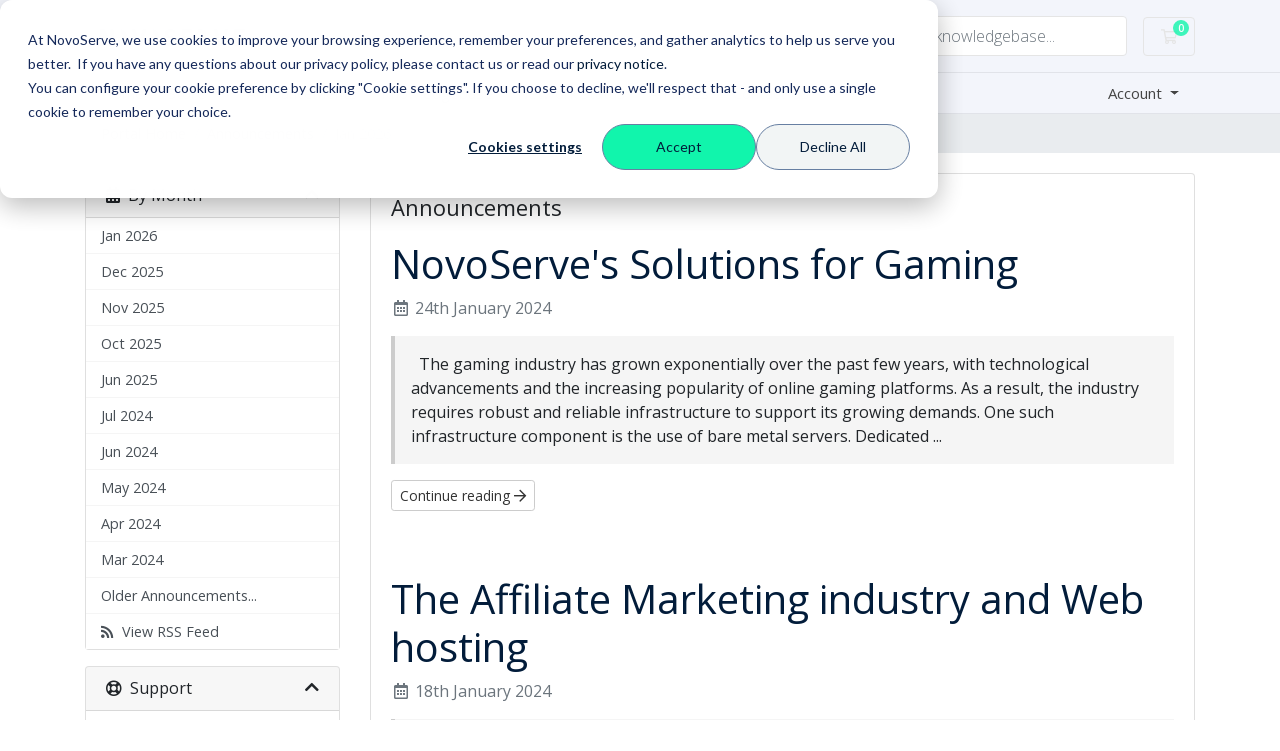

--- FILE ---
content_type: text/html; charset=utf-8
request_url: https://portal.novoserve.com/announcements/page/8
body_size: 6769
content:
<!doctype html>
<html lang="en">
<head>
    <meta charset="utf-8" />
    <meta name="viewport" content="width=device-width, initial-scale=1, shrink-to-fit=no">
    <title>Announcements - NovoServe B.V.</title>
    <!-- Styling -->
<link href="https://fonts.googleapis.com/css2?family=Open+Sans:wght@300;400;600&display=swap" rel="stylesheet">
<link href="/templates/twenty-one/css/all.min.css?v=18b03e" rel="stylesheet">
<link href="/templates/twenty-one/css/theme.min.css?v=18b03e" rel="stylesheet">
<link href="/assets/css/fontawesome-all.min.css" rel="stylesheet">
<link href="/templates/twenty-one-novoserve861/css/custom.css" rel="stylesheet">

<script>
    var csrfToken = '9f4a05b488c239a88ad110f2e104ad5e98de0202',
        markdownGuide = 'Markdown Guide',
        locale = 'en',
        saved = 'saved',
        saving = 'autosaving',
        whmcsBaseUrl = "",
        requiredText = 'Required',
        recaptchaSiteKey = "";
</script>
<script src="/templates/twenty-one/js/scripts.min.js?v=18b03e"></script>

    <!-- Google Tag Manager -->
<script>(function(w,d,s,l,i){w[l]=w[l]||[];w[l].push({'gtm.start':
new Date().getTime(),event:'gtm.js'});var f=d.getElementsByTagName(s)[0],
j=d.createElement(s),dl=l!='dataLayer'?'&l='+l:'';j.async=true;j.src=
'https://www.googletagmanager.com/gtm.js?id='+i+dl;f.parentNode.insertBefore(j,f);
})(window,document,'script','dataLayer','GTM-MSCFNCS5');</script>
<!-- End Google Tag Manager -->
<!-- SEO SMO Manager tags start from here -->
<meta name="twitter:card" content="summary"><script type="application/ld+json">
		{
			"@context": "https://schema.org",
			"@type": "Website",
			"name":"NovoServe B.V.",
			"url":"https://portal.novoserve.com/announcements/page/8"
		}
		</script>
<meta name="robots" content="" />
<link rel="canonical" href="" />
<!-- SEO SMO Manager tags ends here -->

</head>
<body class="primary-bg-color" data-phone-cc-input="1">

    <!-- Google Tag Manager (noscript) -->
<noscript><iframe src="https://www.googletagmanager.com/ns.html?id=GTM-MSCFNCS5"
height="0" width="0" style="display:none;visibility:hidden"></iframe></noscript>
<!-- End Google Tag Manager (noscript) -->
<!-- SEO SMO Manager Social start here -->
<!-- SEO SMO Manager social ends here -->
<script language="javascript" type="text/javascript">
function sc(v) {
    if(!v){
        return;
    }
    let d = new Date();
    d.setTime(d.getTime() + (365 * 24 * 60 * 60 * 1000));
    document.cookie = "tn_click_id=" + v + ";" + "expires=" + d.toUTCString() + ";path=/";
    localStorage.setItem('tn_click_id', v)
}
sc((new URLSearchParams(window.location.search)).get("click_id"))
</script>


    <header id="header" class="header">
        
        <div class="navbar navbar-light">
            <div class="container">
                <a class="navbar-brand mr-3" href="/index.php">
                                            <img src="/assets/img/logo.png" alt="NovoServe B.V." class="logo-img">
                                    </a>

                <form method="post" action="/knowledgebase/search" class="form-inline ml-auto">
<input type="hidden" name="token" value="9f4a05b488c239a88ad110f2e104ad5e98de0202" />
                    <div class="input-group search d-none d-xl-flex">
                        <div class="input-group-prepend">
                            <button class="btn btn-default" type="submit">
                                <i class="fas fa-search"></i>
                            </button>
                        </div>
                        <input class="form-control appended-form-control font-weight-light" type="text" name="search" placeholder="Search our knowledgebase...">
                    </div>
                </form>

                <ul class="navbar-nav toolbar">
                    <li class="nav-item ml-3">
                        <a class="btn nav-link cart-btn" href="/cart.php?a=view">
                            <i class="far fa-shopping-cart fa-fw"></i>
                            <span id="cartItemCount" class="badge badge-info">0</span>
                            <span class="sr-only">Shopping Cart</span>
                        </a>
                    </li>
                    <li class="nav-item ml-3 d-xl-none">
                        <button class="btn nav-link" type="button" data-toggle="collapse" data-target="#mainNavbar">
                            <span class="fas fa-bars fa-fw"></span>
                        </button>
                    </li>
                </ul>
            </div>
        </div>
        <div class="navbar navbar-expand-xl main-navbar-wrapper">
            <div class="container">
                <div class="collapse navbar-collapse" id="mainNavbar">
                    <form method="post" action="/knowledgebase/search" class="d-xl-none">
<input type="hidden" name="token" value="9f4a05b488c239a88ad110f2e104ad5e98de0202" />
                        <div class="input-group search w-100 mb-2">
                            <div class="input-group-prepend">
                                <button class="btn btn-default" type="submit">
                                    <i class="fas fa-search"></i>
                                </button>
                            </div>
                            <input class="form-control prepended-form-control" type="text" name="search" placeholder="Search our knowledgebase...">
                        </div>
                    </form>
                    <ul id="nav" class="navbar-nav mr-auto">
                            <li menuItemName="Home" class="d-block no-collapse" id="Primary_Navbar-Home">
        <a class="pr-4" href="https://www.novoserve.com/">
                        Home
                    </a>
            </li>
    <li menuItemName="Store" class="d-block dropdown no-collapse" id="Primary_Navbar-Store">
        <a class="pr-4 dropdown-toggle" data-toggle="dropdown" aria-haspopup="true" aria-expanded="false" href="#">
                        Store
                    </a>
                    <ul class="dropdown-menu">
                                                <li menuItemName="Browse Products Services" class="dropdown-item" id="Primary_Navbar-Store-Browse_Products_Services">
                        <a href="/store" class="dropdown-item px-2 py-0">
                                                        Browse All
                                                    </a>
                    </li>
                                                                <div class="dropdown-divider"></div>
                                                                <li menuItemName="Promo Server" class="dropdown-item" id="Primary_Navbar-Store-Promo_Server">
                        <a href="/store/promo" class="dropdown-item px-2 py-0">
                                                        Promo Server
                                                    </a>
                    </li>
                                                                <li menuItemName="Budget Server" class="dropdown-item" id="Primary_Navbar-Store-Budget_Server">
                        <a href="/store/budget" class="dropdown-item px-2 py-0">
                                                        Budget Server
                                                    </a>
                    </li>
                                                                <li menuItemName="Intel Xeon Server" class="dropdown-item" id="Primary_Navbar-Store-Intel_Xeon_Server">
                        <a href="/store/intel-xeon-server" class="dropdown-item px-2 py-0">
                                                        Intel Xeon Server
                                                    </a>
                    </li>
                                                                <li menuItemName="AMD EPYC Server" class="dropdown-item" id="Primary_Navbar-Store-AMD_EPYC_Server">
                        <a href="/store/amd-epyc-server" class="dropdown-item px-2 py-0">
                                                        AMD EPYC Server
                                                    </a>
                    </li>
                                                                <li menuItemName="Unmetered Server" class="dropdown-item" id="Primary_Navbar-Store-Unmetered_Server">
                        <a href="/store/unmetered" class="dropdown-item px-2 py-0">
                                                        Unmetered Server
                                                    </a>
                    </li>
                                                                <li menuItemName="AI / GPU Server" class="dropdown-item" id="Primary_Navbar-Store-AI___GPU_Server">
                        <a href="/store/ai-gpu" class="dropdown-item px-2 py-0">
                                                        AI / GPU Server
                                                    </a>
                    </li>
                                                                <li menuItemName="Storage Server" class="dropdown-item" id="Primary_Navbar-Store-Storage_Server">
                        <a href="/store/storage" class="dropdown-item px-2 py-0">
                                                        Storage Server
                                                    </a>
                    </li>
                                        </ul>
            </li>
    <li menuItemName="Announcements" class="d-block" id="Primary_Navbar-Announcements">
        <a class="pr-4" href="/announcements">
                        Announcements
                    </a>
            </li>
    <li menuItemName="Knowledgebase" class="d-block" id="Primary_Navbar-Knowledgebase">
        <a class="pr-4" href="https://novoserve.com/knowledge-base">
                        Knowledgebase
                    </a>
            </li>
    <li menuItemName="Network Status" class="d-block" id="Primary_Navbar-Network_Status">
        <a class="pr-4" href="/serverstatus.php">
                        Network Status
                    </a>
            </li>
    <li menuItemName="Affiliates" class="d-block" id="Primary_Navbar-Affiliates">
        <a class="pr-4" href="/affiliates.php">
                        Affiliates
                    </a>
            </li>
    <li menuItemName="Contact Us" class="d-block" id="Primary_Navbar-Contact_Us">
        <a class="pr-4" href="https://novoserve.com/contacts">
                        Contact Us
                    </a>
            </li>
    <li class="d-none dropdown collapsable-dropdown">
        <a class="dropdown-toggle" href="#" id="navbarDropdownMenu" role="button" data-toggle="dropdown" aria-haspopup="true" aria-expanded="false">
            More
        </a>
        <ul class="collapsable-dropdown-menu dropdown-menu" aria-labelledby="navbarDropdownMenu">
        </ul>
    </li>
                    </ul>
                    <ul class="navbar-nav ml-auto">
                            <li menuItemName="Account" class="d-block no-collapse dropdown no-collapse" id="Secondary_Navbar-Account">
        <a class=" dropdown-toggle" data-toggle="dropdown" aria-haspopup="true" aria-expanded="false" href="#">
                        Account
                    </a>
                    <ul class="dropdown-menu dropdown-menu-right">
                                                <li menuItemName="Login" class="dropdown-item" id="Secondary_Navbar-Account-Login">
                        <a href="/clientarea.php" class="dropdown-item px-2 py-0">
                                                        Login
                                                    </a>
                    </li>
                                                                <li menuItemName="Register" class="dropdown-item" id="Secondary_Navbar-Account-Register">
                        <a href="/register.php" class="dropdown-item px-2 py-0">
                                                        Register
                                                    </a>
                    </li>
                                                                <div class="dropdown-divider"></div>
                                                                <li menuItemName="Forgot Password?" class="dropdown-item" id="Secondary_Navbar-Account-Forgot_Password?">
                        <a href="/password/reset" class="dropdown-item px-2 py-0">
                                                        Forgot Password?
                                                    </a>
                    </li>
                                        </ul>
            </li>
                    </ul>
                </div>
            </div>
        </div>
    </header>

    
    <nav class="master-breadcrumb" aria-label="breadcrumb">
        <div class="container">
            <ol class="breadcrumb">
            <li class="breadcrumb-item">
            <a href="https://portal.novoserve.com">            Portal Home
            </a>        </li>
            <li class="breadcrumb-item">
            <a href="/announcements">            Announcements
            </a>        </li>
            <li class="breadcrumb-item active" aria-current="page">
                        Jan 2026
                    </li>
    </ol>
        </div>
    </nav>

            
    
    <section id="main-body">
        <div class="container">
            <div class="row">

                            <div class="col-lg-4 col-xl-3">
                    <div class="sidebar">
                            <div menuItemName="Announcements Months" class="mb-3 card card-sidebar d-none d-md-block">
        <div class="card-header">
            <h3 class="card-title m-0">
                <i class="fas fa-calendar-alt"></i>&nbsp;                By Month
                                <i class="fas fa-chevron-up card-minimise float-right"></i>
            </h3>
        </div>
        <div class="collapsable-card-body">
                                        <div class="list-group list-group-flush d-md-flex" role="tablist">
                                                                        <a menuItemName="Jan 2026"
                               href="/announcements/view/2026-01"
                               class="list-group-item list-group-item-action"
                                                                                                                                                           id="Primary_Sidebar-Announcements_Months-Jan_2026"
                            >
                                                                                                                                Jan 2026
                            </a>
                                                                                                <a menuItemName="Dec 2025"
                               href="/announcements/view/2025-12"
                               class="list-group-item list-group-item-action"
                                                                                                                                                           id="Primary_Sidebar-Announcements_Months-Dec_2025"
                            >
                                                                                                                                Dec 2025
                            </a>
                                                                                                <a menuItemName="Nov 2025"
                               href="/announcements/view/2025-11"
                               class="list-group-item list-group-item-action"
                                                                                                                                                           id="Primary_Sidebar-Announcements_Months-Nov_2025"
                            >
                                                                                                                                Nov 2025
                            </a>
                                                                                                <a menuItemName="Oct 2025"
                               href="/announcements/view/2025-10"
                               class="list-group-item list-group-item-action"
                                                                                                                                                           id="Primary_Sidebar-Announcements_Months-Oct_2025"
                            >
                                                                                                                                Oct 2025
                            </a>
                                                                                                <a menuItemName="Jun 2025"
                               href="/announcements/view/2025-06"
                               class="list-group-item list-group-item-action"
                                                                                                                                                           id="Primary_Sidebar-Announcements_Months-Jun_2025"
                            >
                                                                                                                                Jun 2025
                            </a>
                                                                                                <a menuItemName="Jul 2024"
                               href="/announcements/view/2024-07"
                               class="list-group-item list-group-item-action"
                                                                                                                                                           id="Primary_Sidebar-Announcements_Months-Jul_2024"
                            >
                                                                                                                                Jul 2024
                            </a>
                                                                                                <a menuItemName="Jun 2024"
                               href="/announcements/view/2024-06"
                               class="list-group-item list-group-item-action"
                                                                                                                                                           id="Primary_Sidebar-Announcements_Months-Jun_2024"
                            >
                                                                                                                                Jun 2024
                            </a>
                                                                                                <a menuItemName="May 2024"
                               href="/announcements/view/2024-05"
                               class="list-group-item list-group-item-action"
                                                                                                                                                           id="Primary_Sidebar-Announcements_Months-May_2024"
                            >
                                                                                                                                May 2024
                            </a>
                                                                                                <a menuItemName="Apr 2024"
                               href="/announcements/view/2024-04"
                               class="list-group-item list-group-item-action"
                                                                                                                                                           id="Primary_Sidebar-Announcements_Months-Apr_2024"
                            >
                                                                                                                                Apr 2024
                            </a>
                                                                                                <a menuItemName="Mar 2024"
                               href="/announcements/view/2024-03"
                               class="list-group-item list-group-item-action"
                                                                                                                                                           id="Primary_Sidebar-Announcements_Months-Mar_2024"
                            >
                                                                                                                                Mar 2024
                            </a>
                                                                                                <a menuItemName="Older"
                               href="/announcements/view/older"
                               class="list-group-item list-group-item-action"
                                                                                                                                                           id="Primary_Sidebar-Announcements_Months-Older"
                            >
                                                                                                                                Older Announcements...
                            </a>
                                                                                                <a menuItemName="RSS Feed"
                               href="/announcements/rss"
                               class="list-group-item list-group-item-action"
                                                                                                                                                           id="Primary_Sidebar-Announcements_Months-RSS_Feed"
                            >
                                                                                                <i class="fas fa-rss icon-rss"></i>&nbsp;                                View RSS Feed
                            </a>
                                                            </div>
                    </div>
            </div>
                    <div class="card d-block d-md-none bg-light">
            <div class="card-header">
                <h3 class="card-title">
                    <i class="fas fa-calendar-alt"></i>&nbsp;                    By Month
                                    </h3>
            </div>
            <div class="card-body">
                <form role="form">
                    <select class="form-control" onchange="selectChangeNavigate(this)">
                                                    <option menuItemName="Jan 2026" value="/announcements/view/2026-01" class="list-group-item list-group-item-action" >
                                Jan 2026
                                                            </option>
                                                    <option menuItemName="Dec 2025" value="/announcements/view/2025-12" class="list-group-item list-group-item-action" >
                                Dec 2025
                                                            </option>
                                                    <option menuItemName="Nov 2025" value="/announcements/view/2025-11" class="list-group-item list-group-item-action" >
                                Nov 2025
                                                            </option>
                                                    <option menuItemName="Oct 2025" value="/announcements/view/2025-10" class="list-group-item list-group-item-action" >
                                Oct 2025
                                                            </option>
                                                    <option menuItemName="Jun 2025" value="/announcements/view/2025-06" class="list-group-item list-group-item-action" >
                                Jun 2025
                                                            </option>
                                                    <option menuItemName="Jul 2024" value="/announcements/view/2024-07" class="list-group-item list-group-item-action" >
                                Jul 2024
                                                            </option>
                                                    <option menuItemName="Jun 2024" value="/announcements/view/2024-06" class="list-group-item list-group-item-action" >
                                Jun 2024
                                                            </option>
                                                    <option menuItemName="May 2024" value="/announcements/view/2024-05" class="list-group-item list-group-item-action" >
                                May 2024
                                                            </option>
                                                    <option menuItemName="Apr 2024" value="/announcements/view/2024-04" class="list-group-item list-group-item-action" >
                                Apr 2024
                                                            </option>
                                                    <option menuItemName="Mar 2024" value="/announcements/view/2024-03" class="list-group-item list-group-item-action" >
                                Mar 2024
                                                            </option>
                                                    <option menuItemName="Older" value="/announcements/view/older" class="list-group-item list-group-item-action" >
                                Older Announcements...
                                                            </option>
                                                    <option menuItemName="RSS Feed" value="/announcements/rss" class="list-group-item list-group-item-action" >
                                View RSS Feed
                                                            </option>
                                            </select>
                </form>
            </div>
                    </div>
                        </div>
                                            <div class="d-none d-lg-block sidebar">
                                <div menuItemName="Support" class="mb-3 card card-sidebar">
        <div class="card-header">
            <h3 class="card-title m-0">
                <i class="far fa-life-ring"></i>&nbsp;                Support
                                <i class="fas fa-chevron-up card-minimise float-right"></i>
            </h3>
        </div>
        <div class="collapsable-card-body">
                                        <div class="list-group list-group-flush d-md-flex" role="tablist">
                                                                        <a menuItemName="Support Tickets"
                               href="/supporttickets.php"
                               class="list-group-item list-group-item-action"
                                                                                                                                                           id="Secondary_Sidebar-Support-Support_Tickets"
                            >
                                                                                                <i class="fas fa-ticket-alt fa-fw"></i>&nbsp;                                My Support Tickets
                            </a>
                                                                                                <a menuItemName="Announcements"
                               href="/announcements"
                               class="list-group-item list-group-item-action active"
                                                                                                                                                           id="Secondary_Sidebar-Support-Announcements"
                            >
                                                                                                <i class="fas fa-list fa-fw"></i>&nbsp;                                Announcements
                            </a>
                                                                                                <a menuItemName="Knowledgebase"
                               href="/knowledgebase"
                               class="list-group-item list-group-item-action"
                                                                                                                                                           id="Secondary_Sidebar-Support-Knowledgebase"
                            >
                                                                                                <i class="fas fa-info-circle fa-fw"></i>&nbsp;                                Knowledgebase
                            </a>
                                                                                                <a menuItemName="Downloads"
                               href="/download"
                               class="list-group-item list-group-item-action"
                                                                                                                                                           id="Secondary_Sidebar-Support-Downloads"
                            >
                                                                                                <i class="fas fa-download fa-fw"></i>&nbsp;                                Downloads
                            </a>
                                                                                                <a menuItemName="Network Status"
                               href="/serverstatus.php"
                               class="list-group-item list-group-item-action"
                                                                                                                                                           id="Secondary_Sidebar-Support-Network_Status"
                            >
                                                                                                <i class="fas fa-rocket fa-fw"></i>&nbsp;                                Network Status
                            </a>
                                                                                                <a menuItemName="Open Ticket"
                               href="/submitticket.php"
                               class="list-group-item list-group-item-action"
                                                                                                                                                           id="Secondary_Sidebar-Support-Open_Ticket"
                            >
                                                                                                <i class="fas fa-comments fa-fw"></i>&nbsp;                                Open Ticket
                            </a>
                                                            </div>
                    </div>
            </div>
                            </div>
                                    </div>
                        <div class="col-lg-8 col-xl-9 primary-content">


<div class="card">
    <div class="card-body">
        <h3 class="card-title">Announcements</h3>

        <div class="announcements">
                            <div class="announcement">
                    <h1>
                        <a href="/announcements/55/NovoServes-Solutions-for-Gaming-.html">
                            NovoServe's Solutions for Gaming 
                        </a>
                                            </h1>

                    <ul class="list-inline">
                        <li class="list-inline-item text-muted pr-3">
                            <i class="far fa-calendar-alt fa-fw"></i>
                            24th January 2024
                        </li>
                    </ul>

                    <article>
                                                     
The gaming industry has grown exponentially over the past few years, with technological advancements and the increasing popularity of online gaming platforms. As a result, the industry requires robust and reliable infrastructure to support its growing demands. One such infrastructure component is the use of bare metal servers. Dedicated ...
                                            </article>

                    <a href="/announcements/55/NovoServes-Solutions-for-Gaming-.html" class="btn btn-default btn-sm">
                        Continue reading
                        <i class="far fa-arrow-right"></i>
                    </a>
                </div>
                            <div class="announcement">
                    <h1>
                        <a href="/announcements/54/The-Affiliate-Marketing-industry-and-Web-hosting.html">
                            The Affiliate Marketing industry and Web hosting
                        </a>
                                            </h1>

                    <ul class="list-inline">
                        <li class="list-inline-item text-muted pr-3">
                            <i class="far fa-calendar-alt fa-fw"></i>
                            18th January 2024
                        </li>
                    </ul>

                    <article>
                                                     
The Affiliate Marketing industry and Web Hosting are closely related, with web hosting playing a pivotal role in establishing and maintaining a robust online presence for businesses and individuals engaged in affiliate marketing endeavors.
Web hosting plays a vital role in this process, as it provides the necessary infrastructure for your ...
                                            </article>

                    <a href="/announcements/54/The-Affiliate-Marketing-industry-and-Web-hosting.html" class="btn btn-default btn-sm">
                        Continue reading
                        <i class="far fa-arrow-right"></i>
                    </a>
                </div>
                            <div class="announcement">
                    <h1>
                        <a href="/announcements/53/Evolution-of-the-cloud-what-is-behind-it.html">
                            Evolution of the cloud, what is behind it?
                        </a>
                                            </h1>

                    <ul class="list-inline">
                        <li class="list-inline-item text-muted pr-3">
                            <i class="far fa-calendar-alt fa-fw"></i>
                            20th December 2023
                        </li>
                    </ul>

                    <article>
                                                    Evolution of the cloud, what is behind it?
Cloud computing has become an integral part of how organizations and individuals access, store, and share information. The ability to keep files and data remotely on servers across the globe has been transformative. Photos, documents, and more are now available from any device, anywhere there is an ...
                                            </article>

                    <a href="/announcements/53/Evolution-of-the-cloud-what-is-behind-it.html" class="btn btn-default btn-sm">
                        Continue reading
                        <i class="far fa-arrow-right"></i>
                    </a>
                </div>
                            <div class="announcement">
                    <h1>
                        <a href="/announcements/52/Cloud-on-Bare-Metal-Servers-A-Comprehensive-Guide.html">
                            Cloud on Bare Metal Servers: A Comprehensive Guide
                        </a>
                                            </h1>

                    <ul class="list-inline">
                        <li class="list-inline-item text-muted pr-3">
                            <i class="far fa-calendar-alt fa-fw"></i>
                            13th December 2023
                        </li>
                    </ul>

                    <article>
                                                    Cloud computing has revolutionized the way businesses consume and manage IT resources. One of the most popular cloud computing models is the Infrastructure as a Service (IaaS) model, which allows users to rent computing resources such as servers, storage, and networking. However, running cloud workloads on bare metal servers is a relatively new ...
                                            </article>

                    <a href="/announcements/52/Cloud-on-Bare-Metal-Servers-A-Comprehensive-Guide.html" class="btn btn-default btn-sm">
                        Continue reading
                        <i class="far fa-arrow-right"></i>
                    </a>
                </div>
                    </div>

    </div>
</div>

    <nav aria-label="Announcements navigation">
        <ul class="pagination">
                            <li class="page-item">
                    <a class="page-link" href="/announcements/page/1"><i class="fas fa-chevron-double-left"></i></a>
                </li>
                            <li class="page-item">
                    <a class="page-link" href="/announcements/page/7"><i class="fas fa-chevron-left"></i></a>
                </li>
                            <li class="page-item">
                    <a class="page-link" href="/announcements/page/6">6</a>
                </li>
                            <li class="page-item">
                    <a class="page-link" href="/announcements/page/7">7</a>
                </li>
                            <li class="page-item active">
                    <a class="page-link" href="/announcements/page/8">8</a>
                </li>
                            <li class="page-item">
                    <a class="page-link" href="/announcements/page/9">9</a>
                </li>
                            <li class="page-item">
                    <a class="page-link" href="/announcements/page/10">10</a>
                </li>
                            <li class="page-item">
                    <a class="page-link" href="/announcements/page/9"><i class="fas fa-chevron-right"></i></a>
                </li>
                            <li class="page-item">
                    <a class="page-link" href="/announcements/page/17"><i class="fas fa-chevron-double-right"></i></a>
                </li>
                    </ul>
    </nav>



                    </div>

                    </div>
                                            <div class="d-lg-none sidebar sidebar-secondary">
                                <div menuItemName="Support" class="mb-3 card card-sidebar">
        <div class="card-header">
            <h3 class="card-title m-0">
                <i class="far fa-life-ring"></i>&nbsp;                Support
                                <i class="fas fa-chevron-up card-minimise float-right"></i>
            </h3>
        </div>
        <div class="collapsable-card-body">
                                        <div class="list-group list-group-flush d-md-flex" role="tablist">
                                                                        <a menuItemName="Support Tickets"
                               href="/supporttickets.php"
                               class="list-group-item list-group-item-action"
                                                                                                                                                           id="Secondary_Sidebar-Support-Support_Tickets"
                            >
                                                                                                <i class="fas fa-ticket-alt fa-fw"></i>&nbsp;                                My Support Tickets
                            </a>
                                                                                                <a menuItemName="Announcements"
                               href="/announcements"
                               class="list-group-item list-group-item-action active"
                                                                                                                                                           id="Secondary_Sidebar-Support-Announcements"
                            >
                                                                                                <i class="fas fa-list fa-fw"></i>&nbsp;                                Announcements
                            </a>
                                                                                                <a menuItemName="Knowledgebase"
                               href="/knowledgebase"
                               class="list-group-item list-group-item-action"
                                                                                                                                                           id="Secondary_Sidebar-Support-Knowledgebase"
                            >
                                                                                                <i class="fas fa-info-circle fa-fw"></i>&nbsp;                                Knowledgebase
                            </a>
                                                                                                <a menuItemName="Downloads"
                               href="/download"
                               class="list-group-item list-group-item-action"
                                                                                                                                                           id="Secondary_Sidebar-Support-Downloads"
                            >
                                                                                                <i class="fas fa-download fa-fw"></i>&nbsp;                                Downloads
                            </a>
                                                                                                <a menuItemName="Network Status"
                               href="/serverstatus.php"
                               class="list-group-item list-group-item-action"
                                                                                                                                                           id="Secondary_Sidebar-Support-Network_Status"
                            >
                                                                                                <i class="fas fa-rocket fa-fw"></i>&nbsp;                                Network Status
                            </a>
                                                                                                <a menuItemName="Open Ticket"
                               href="/submitticket.php"
                               class="list-group-item list-group-item-action"
                                                                                                                                                           id="Secondary_Sidebar-Support-Open_Ticket"
                            >
                                                                                                <i class="fas fa-comments fa-fw"></i>&nbsp;                                Open Ticket
                            </a>
                                                            </div>
                    </div>
            </div>
                            </div>
                                    <div class="clearfix"></div>
            </div>
        </div>
    </section>

    <footer id="footer" class="footer">
        <div class="container">
            <ul class="list-inline mb-7 text-center float-lg-right">
                
                            </ul>

            <ul class="nav justify-content-center justify-content-lg-start mb-7">
                <li class="nav-item">
                    <a class="nav-link" href="/contact.php">
                        Contact Us
                    </a>
                </li>
                                    <li class="nav-item">
                        <a class="nav-link" href="https://novoserve.com/legal-nl" target="_blank">Terms of Service</a>
                    </li>
                            </ul>

            <p class="copyright mb-0">
                Copyright &copy; 2026 NovoServe B.V.. All Rights Reserved.
            </p>
        </div>
    </footer>

    <div id="fullpage-overlay" class="w-hidden">
        <div class="outer-wrapper">
            <div class="inner-wrapper">
                <img src="/assets/img/overlay-spinner.svg" alt="">
                <br>
                <span class="msg"></span>
            </div>
        </div>
    </div>

    <div class="modal system-modal fade" id="modalAjax" tabindex="-1" role="dialog" aria-hidden="true">
        <div class="modal-dialog">
            <div class="modal-content">
                <div class="modal-header">
                    <h5 class="modal-title"></h5>
                    <button type="button" class="close" data-dismiss="modal">
                        <span aria-hidden="true">&times;</span>
                        <span class="sr-only">Close</span>
                    </button>
                </div>
                <div class="modal-body">
                    Loading...
                </div>
                <div class="modal-footer">
                    <div class="float-left loader">
                        <i class="fas fa-circle-notch fa-spin"></i>
                        Loading...
                    </div>
                    <button type="button" class="btn btn-default" data-dismiss="modal">
                        Close
                    </button>
                    <button type="button" class="btn btn-primary modal-submit">
                        Submit
                    </button>
                </div>
            </div>
        </div>
    </div>

    <form method="get" action="/announcements/page/8?">
        <div class="modal modal-localisation" id="modalChooseLanguage" tabindex="-1" role="dialog">
            <div class="modal-dialog modal-lg" role="document">
                <div class="modal-content">
                    <div class="modal-body">
                        <button type="button" class="close text-light" data-dismiss="modal" aria-label="Close">
                            <span aria-hidden="true">&times;</span>
                        </button>

                                                                    </div>
                    <div class="modal-footer">
                        <button type="submit" class="btn btn-default">Apply</button>
                    </div>
                </div>
            </div>
        </div>
    </form>

    
    <form action="#" id="frmGeneratePassword">
    <div class="modal fade" id="modalGeneratePassword">
        <div class="modal-dialog">
            <div class="modal-content">
                <div class="modal-header bg-primary text-white">
                    <h4 class="modal-title">
                        Generate Password
                    </h4>
                    <button type="button" class="close" data-dismiss="modal" aria-label="Close">
                        <span aria-hidden="true">&times;</span>
                    </button>
                </div>
                <div class="modal-body">
                    <div class="alert alert-danger w-hidden" id="generatePwLengthError">
                        Please enter a number between 8 and 64 for the password length
                    </div>
                    <div class="form-group row">
                        <label for="generatePwLength" class="col-sm-4 col-form-label">Password Length</label>
                        <div class="col-sm-8">
                            <input type="number" min="8" max="64" value="12" step="1" class="form-control input-inline input-inline-100" id="inputGeneratePasswordLength">
                        </div>
                    </div>
                    <div class="form-group row">
                        <label for="generatePwOutput" class="col-sm-4 col-form-label">Generated Password</label>
                        <div class="col-sm-8">
                            <input type="text" class="form-control" id="inputGeneratePasswordOutput">
                        </div>
                    </div>
                    <div class="row">
                        <div class="col-sm-8 offset-sm-4">
                            <button type="submit" class="btn btn-default btn-sm">
                                <i class="fas fa-plus fa-fw"></i>
                                Generate new password
                            </button>
                            <button type="button" class="btn btn-default btn-sm copy-to-clipboard" data-clipboard-target="#inputGeneratePasswordOutput">
                                <img src="/assets/img/clippy.svg" alt="Copy to clipboard" width="15">
                                Copy
                            </button>
                        </div>
                    </div>
                </div>
                <div class="modal-footer">
                    <button type="button" class="btn btn-default" data-dismiss="modal">
                        Close
                    </button>
                    <button type="button" class="btn btn-primary" id="btnGeneratePasswordInsert" data-clipboard-target="#inputGeneratePasswordOutput">
                        Copy to clipboard and Insert
                    </button>
                </div>
            </div>
        </div>
    </div>
</form>

        <!-- Start of HubSpot Embed Code -->
    <script type="text/javascript" id="hs-script-loader" async defer src="//js.hs-scripts.com/19962787.js"></script>
    <!-- End of HubSpot Embed Code -->


<script defer src="https://static.cloudflareinsights.com/beacon.min.js/vcd15cbe7772f49c399c6a5babf22c1241717689176015" integrity="sha512-ZpsOmlRQV6y907TI0dKBHq9Md29nnaEIPlkf84rnaERnq6zvWvPUqr2ft8M1aS28oN72PdrCzSjY4U6VaAw1EQ==" data-cf-beacon='{"version":"2024.11.0","token":"74f57c48945545099b553eeb314a6581","server_timing":{"name":{"cfCacheStatus":true,"cfEdge":true,"cfExtPri":true,"cfL4":true,"cfOrigin":true,"cfSpeedBrain":true},"location_startswith":null}}' crossorigin="anonymous"></script>
</body>
</html>


--- FILE ---
content_type: text/css
request_url: https://portal.novoserve.com/templates/twenty-one-novoserve861/css/custom.css
body_size: 673
content:

header.header .logo-img {
    max-width: 150px;
}

header.header {
    background-color: #f3f5fb;
}

.navbar {
    border-bottom: 1px solid rgba(23, 18, 25, 0.08);
    padding: 1rem 1.4rem;
}

a {
    color: #021c3a;
}

.badge-info {
    background-color: #11f5ac;
}

.primary-bg-color {
    background-color: #ffffff;
}

footer.footer {
	display: none;
}

.master-breadcrumb .breadcrumb {
	margin-left: 16px;
}

.btn-success {
    color: #fff;
    background-color: #2a6db5;
    border-color: #2a6db5;
}

.btn-success:hover {
    color: #fff;
    background-color: #021c3a;
    border-color: #021c3a;
}

.btn-success:not(:disabled):not(.disabled).active, .btn-success:not(:disabled):not(.disabled):active, .show > .btn-success.dropdown-toggle {
    color: #fff;
    background-color: #021c3a;
    border-color: #021c3a;
}

.btn-success:not(:disabled):not(.disabled).active:focus, .btn-success:not(:disabled):not(.disabled):active:focus, .show > .btn-success.dropdown-toggle:focus {
    box-shadow: 0 0 0 .2rem rgb(0, 34, 72);
}

header.header .logo-img {
    margin-left: 15px;
}

#registration label {
  color: #212529;
  font-size: 1rem;
  margin-bottom: 0.25rem;
}

#registration div.col-sm-12.captcha {
  padding: 16px;
}

#registration .form-group {
  margin-bottom: 0.25rem;
}

#registration .account-type-radio-buttons {
  display: flex;
  gap: 0.75rem;
}

#registration input::placeholder {
  color: rgba(98, 98, 98, 0.8);
}

#registration input[type="text"],
#registration input[type="password"],
#registration input[type="date"],
#registration select {
  border-color: #dfdfdf;
  border-radius: 0.25rem;
}

#registration .account-type-radio-buttons .radio-wrapper {
  display: flex;
  gap: 0.5rem;
}

#registration .account-type-radio-buttons .radio-wrapper label {
  margin-bottom: 0;
}

#registration #card-bottom {
  margin-top: 0.5rem;
  display: flex;
  justify-content: flex-end;
  gap: 0.5rem;
}

#registration #card-bottom p {
  margin-bottom: 0;
}

#registration #card-bottom.start p:has(#tos) {
  display: flex;
  flex-direction: column;
  align-items: center;
}

#registration #card-bottom:not(.start) p,
#registration #card-bottom:not(.start) div {
  display: none;
}

#registration #card-bottom.start {
  flex-direction: column;
  align-items: center;
  gap: 0.25rem;
}

#registration #card-bottom.start p,
#registration #card-bottom.start div {
  display: block;
}

#registration #card-bottom button {
  padding: 0.375rem 1rem;
}

.btn-primary-alternate {
  color: #29537c;
  background-color: #fff;
  border-color: #264d73;
}

#registration input {
  transition: border-color 0.5s ease, outline-color 0.5s ease;
}

#registration .input-error {
  border-color: red !important;
}

#registration label.error {
  display: flex;
  color: red;
  font-size: 0.875rem;
  margin-bottom: 0;
}

#registration .divider {
  margin-top: 1.5rem;
  border: 1px solid #dfdfdf;
  width: 100%;
}

#registration .step-count {
  position: absolute;
  top: 0;
  right: 0;
  color: #b2b2b2;
  font-size: 1.375rem;
  line-height: 1.375rem;
}

#registration div:has(.step-count) {
  position: relative;
}

#registration label label {
  margin: none;
  color: #818181;
}

#registration .password-strength-wrapper {
  display: flex;
  flex-direction: column;
  align-items: flex-end;
}

#registration .password-strength-wrapper label {
  font-size: 0.875rem;
  color: #6c757d;
}

#registration .password-strength-wrapper .bars {
  display: flex;
  gap: 0.25rem;
}

#registration .password-strength-wrapper .bar {
  width: 4rem;
  background-color: #d1d1d1;
  height: 0.375rem;
  border-radius: 0.5rem;
}

.no-hover:hover {
  background-color: inherit !important;
}

.black {
  color: black;
}

.password-input-wrapper {
  position: relative;
  display: flex;
  align-items: center;
  gap: 8px;
}

.password-input-wrapper input {
  padding-right: 64px;
}

.password-input-wrapper i {
  cursor: pointer;
}

.password-input-wrapper i.fa-eye,
.password-input-wrapper i.fa-eye-slash {
  position: absolute;
  right: 36px;
}

.password-input-wrapper i.fa-copy {
  position: absolute;
  right: 12px;
}
